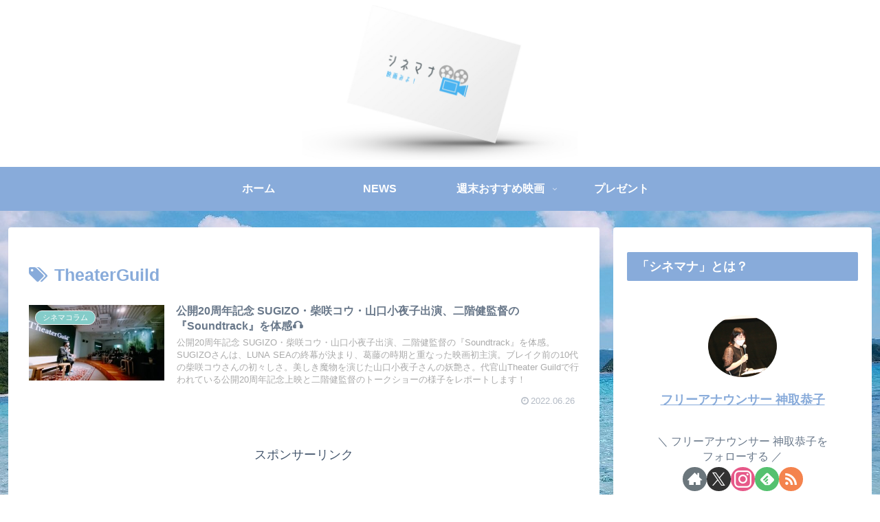

--- FILE ---
content_type: text/html; charset=utf-8
request_url: https://www.google.com/recaptcha/api2/aframe
body_size: -85
content:
<!DOCTYPE HTML><html><head><meta http-equiv="content-type" content="text/html; charset=UTF-8"></head><body><script nonce="9O99W9Dmsv-RJzXD2dmpVQ">/** Anti-fraud and anti-abuse applications only. See google.com/recaptcha */ try{var clients={'sodar':'https://pagead2.googlesyndication.com/pagead/sodar?'};window.addEventListener("message",function(a){try{if(a.source===window.parent){var b=JSON.parse(a.data);var c=clients[b['id']];if(c){var d=document.createElement('img');d.src=c+b['params']+'&rc='+(localStorage.getItem("rc::a")?sessionStorage.getItem("rc::b"):"");window.document.body.appendChild(d);sessionStorage.setItem("rc::e",parseInt(sessionStorage.getItem("rc::e")||0)+1);localStorage.setItem("rc::h",'1764901713628');}}}catch(b){}});window.parent.postMessage("_grecaptcha_ready", "*");}catch(b){}</script></body></html>